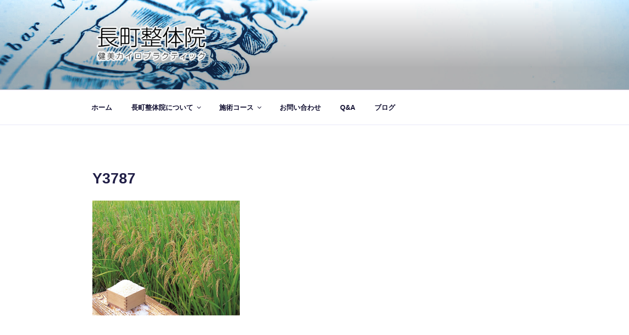

--- FILE ---
content_type: text/plain
request_url: https://www.google-analytics.com/j/collect?v=1&_v=j102&a=1354899676&t=pageview&_s=1&dl=https%3A%2F%2Fnagamachi-seitai-kenbi.com%2F%25E3%2581%258A%25E7%259F%25A5%25E3%2582%2589%25E3%2581%259B%2Fy3787%2F&ul=en-us%40posix&dt=Y3787%20%7C%20%E9%95%B7%E7%94%BA%E6%95%B4%E4%BD%93%E9%99%A2&sr=1280x720&vp=1280x720&_u=IEBAAEABAAAAACAAI~&jid=1210520639&gjid=813465681&cid=831006949.1769610922&tid=UA-126877553-1&_gid=253263433.1769610922&_r=1&_slc=1&z=1025005667
body_size: -454
content:
2,cG-CKCQ9E1QM4